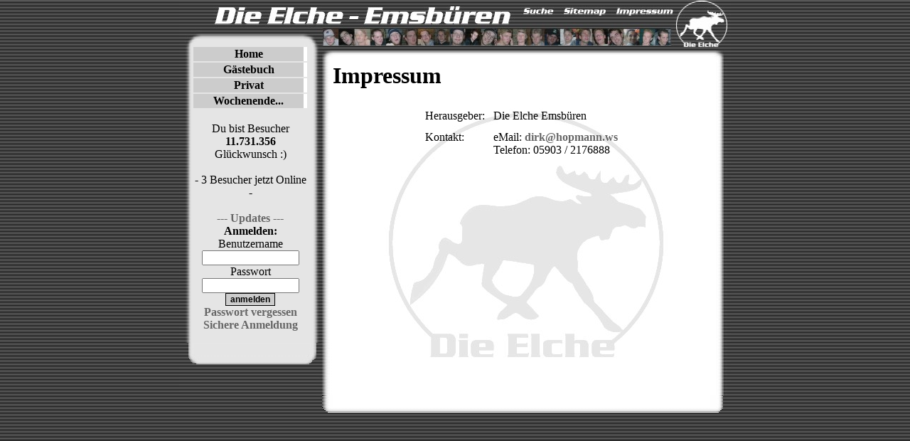

--- FILE ---
content_type: text/html
request_url: https://dieelche.de/index.php?PHPSESSID=583c079c35d96f8f1120a024962ae8ef&lan=de&me=50
body_size: 1892
content:
<!DOCTYPE html PUBLIC "-//W3C//DTD HTML 4.0 Transitional//EN"><HTML><HEAD>
        <META HTTP-EQUIV="Content-Type" CONTENT="text/html; charset=iso-8859-1">
        <title> Die Elche - Emsbüren</title>
        <link REL="stylesheet" TYPE="text/css" HREF="format.css">
    </HEAD>
<BODY LEFTMARGIN="0" MARGINWIDTH="0" TOPMARGIN="0" MARGINHEIGHT="0" background="images/back.jpg">
<map name="map1">
  <area shape="poly" coords="529,23,529,8,482,8,482,23" href="index.php?PHPSESSID=3c2dcc72bf61cc095f5bd7dd6f3a589e&lan=de&me=49">
  <area shape="poly" coords="695,23,695,8,611,8,611,23" href="index.php?PHPSESSID=3c2dcc72bf61cc095f5bd7dd6f3a589e&lan=de&me=50">
  <area shape="poly" coords="600,23,600,8,540,8,540,23" href="index.php?PHPSESSID=3c2dcc72bf61cc095f5bd7dd6f3a589e&execute=gen/sitemapde&lan=de">
</map>



 <TABLE CELLPADDING="0" CELLSPACING="0" BORDER="0" width="100%" width="776" background="images/back.jpg">
 <TR><TD valign="top">
    <TABLE CELLPADDING="0" CELLSPACING="0" BORDER="0" align="center">
        <TR>
            
          <TD COLSPAN="5"><IMG SRC="images/index_0.jpg" WIDTH="776" HEIGHT="66" USEMAP="#map1" name=index1 border="0"></TD>
        </TR>
        <TR>
            <TD colspan="3" valign="top" background="images/backleft.jpg">
              <TABLE CELLPADDING="0" CELLSPACING="0" BORDER="0" width="216">
                <TR> 
                   <TD width="20" background="images/index_1.jpg"><br></TD>
                   <TD width="160" valign="top" background="images/index_2.jpg">
                     <div align="center"><A HREF="https://www.dieelche.de/index.php?PHPSESSID=3c2dcc72bf61cc095f5bd7dd6f3a589e&lan=de&me=1&command=sslfalse" class="menu">Home</A>
<A HREF="https://www.dieelche.de/index.php?PHPSESSID=3c2dcc72bf61cc095f5bd7dd6f3a589e&lan=de&me=6&command=sslfalse" class="menu">Gästebuch</A>
<A HREF="https://www.dieelche.de/index.php?PHPSESSID=3c2dcc72bf61cc095f5bd7dd6f3a589e&lan=de&me=34&command=sslfalse" class="menu">Privat</A>
       <A HREF="https://www.dieelche.de/index.php?PHPSESSID=3c2dcc72bf61cc095f5bd7dd6f3a589e&lan=de&me=39&command=sslfalse" class="menu">Wochenende...</A>
          <br><div align="center">Du bist Besucher<br><b>11.731.356</b><br>Glückwunsch :)</div> <div align="center"><br>- 3 Besucher jetzt Online -</div><div align="center"><br>
                    <a href="https://www.dieelche.de/index.php?execute=latestUpdates&PHPSESSID=3c2dcc72bf61cc095f5bd7dd6f3a589e">
                    --- Updates ---</a>
                    <FORM ACTION="https://www.dieelche.de/index.php?PHPSESSID=3c2dcc72bf61cc095f5bd7dd6f3a589e&execute=latestUpdates" METHOD="post">
      <DIV ALIGN="center"><B>Anmelden:</B><BR>
      Benutzername<BR>
      <input TYPE="Text" SIZE="15" NAME="loginNameFORM" VALUE=""><BR>
      Passwort<BR>
       <input TYPE="Password" SIZE="15" NAME="passwordPlainFORM" VALUE=""><BR>
      <input TYPE="Submit" VALUE="anmelden" name="login" class="submit"><br><a href="https://www.dieelche.de/index.php?execute=loginFormRegister&command=ssltrue&action=pwdForgot&PHPSESSID=3c2dcc72bf61cc095f5bd7dd6f3a589e" class="alogin">Passwort vergessen</a><br><a href="https://www.dieelche.de/index.php?command=ssltrue&PHPSESSID=3c2dcc72bf61cc095f5bd7dd6f3a589e&me1=&me2=&me3=&lan=de&me=50&PHPSESSID=3c2dcc72bf61cc095f5bd7dd6f3a589e" class="alogin">Sichere Anmeldung </a> </DIV>
  </FORM>
                   </TD>
                   <TD width="22" valign="top" background="images/index_5.jpg"><IMG SRC="images/index_3.jpg" WIDTH="36" HEIGHT="22"></TD>
                </TR>

                <TR>
                  <TD valign="top"><IMG SRC="images/index_8.gif" WIDTH="20" HEIGHT="40"></TD>
                  <TD valign="top"><IMG SRC="images/index_9.gif" WIDTH="160" HEIGHT="40"></TD>
                  <TD valign="top"><IMG SRC="images/index_10.gif" WIDTH="36" HEIGHT="40"></TD>
                </TR>
              </TABLE>
            </TD>
            <TD colspan="2" valign="top" background="images/backright.jpg">
              <TABLE CELLPADDING="0" CELLSPACING="0" BORDER="0" width="560">
                <TR> 
                  <TD colspan="2"><IMG SRC="images/index_4.jpg" WIDTH="560" HEIGHT="22"></TD>
                </TR>
                <TR> 
                  <TD width="531" valign="top" background="images/index_6.jpg">






<h1>Impressum</h1>
<table cellspacing="4" cellpadding="4" border="0" align="center">
    <tbody>
        <tr>
            <td valign="top">Herausgeber:</td>
            <td>
            <div align="left">Die Elche Emsbüren</div>
            </td>
        </tr>
        <tr>
            <td valign="top">Kontakt:</td>
            <td>eMail: <a href="index.php?PHPSESSID=3c2dcc72bf61cc095f5bd7dd6f3a589e&execute=mailform&emailto=dirk@hopmann.ws">dirk@hopmann.ws</a> <br />
            Telefon: 05903 / 2176888</td>
        </tr>
    </tbody>
</table><TABLE BORDER=0 cellspacing=0 cellpadding=0><TR><TD><a href="http://www.acms.info"><img src="images/space.gif" border="0" width="0" height="1"></a><a href="http://www.acom-computer.de"><img src="images/space.gif" border="0" width="0" height="1"></a><a href="http://www.dieelche.com"><img src="images/space.gif" border="0" width="0" height="1"></a><a href="http://www.gaestehaus-feldmann.de"><img src="images/space.gif" border="0" width="0" height="1"></a><a href="http://www.glueckauf-binz.de"><img src="images/space.gif" border="0" width="0" height="1"></a><a href="http://www.landgasthof-evering.de"><img src="images/space.gif" border="0" width="0" height="1"></a><a href="http://www.gasthof-evering.de"><img src="images/space.gif" border="0" width="0" height="1"></a><a href="http://www.lu-kerkhoff.de"><img src="images/space.gif" border="0" width="0" height="1"></a><a href="http://www.music-shop-gortheil.de"><img src="images/space.gif" border="0" width="0" height="1"></a><a href="http://www.pferdetherapie.net"><img src="images/space.gif" border="0" width="0" height="1"></a><a href="http://www.salzbergen-touristik.de"><img src="images/space.gif" border="0" width="0" height="1"></a><a href="http://www.schuette-wulkotte.de"><img src="images/space.gif" border="0" width="0" height="1"></a><a href="http://www.spargel-hopmann.de"><img src="images/space.gif" border="0" width="0" height="1"></a><a href="http://www.spargelhopmann.de"><img src="images/space.gif" border="0" width="0" height="1"></a><a href="http://www.spelle.de"><img src="images/space.gif" border="0" width="0" height="1"></a><a href="http://www.luenne.de"><img src="images/space.gif" border="0" width="0" height="1"></a><a href="http://www.schapen.de"><img src="images/space.gif" border="0" width="0" height="1"></a><a href="http://www.spelle-touristik.de"><img src="images/space.gif" border="0" width="0" height="1"></a><a href="http://www.vvv-emsbueren.de"><img src="images/space.gif" border="0" width="0" height="1"></a><a href="http://www.wjt2005-os.de"><img src="images/space.gif" border="0" width="0" height="1"></a><a href="http://www.ecc-hellblau.de"><img src="images/space.gif" border="0" width="0" height="1"></a><a href="http://www.tannenkinder.de"><img src="images/space.gif" border="0" width="0" height="1"></a><a href="http://www.the-kentour.de"><img src="images/space.gif" border="0" width="0" height="1"></a><a href="http://www.kespel.de"><img src="images/space.gif" border="0" width="0" height="1"></a><a href="http://www.diekoeters.de"><img src="images/space.gif" border="0" width="0" height="1"></a><a href="http://www.suedliches-emsland.de"><img src="images/space.gif" border="0" width="0" height="1"></a><a href="http://www.suedlichesemsland.de"><img src="images/space.gif" border="0" width="0" height="1"></a><a href="http://www.südliches-emsland.de"><img src="images/space.gif" border="0" width="0" height="1"></a><a href="http://www.südlichesemsland.de"><img src="images/space.gif" border="0" width="0" height="1"></a><a href="http://www.bauprojekt-emsbueren.de"><img src="images/space.gif" border="0" width="0" height="1"></a><a href="http://www.clemens-vollmer.de"><img src="images/space.gif" border="0" width="0" height="1"></a><a href="http://www.contorent.de"><img src="images/space.gif" border="0" width="0" height="1"></a><a href="http://www.contomax.de"><img src="images/space.gif" border="0" width="0" height="1"></a><a href="http://www.jugendkeller-lingen.de"><img src="images/space.gif" border="0" width="0" height="1"></a><a href="http://www.kjd-lingen.de"><img src="images/space.gif" border="0" width="0" height="1"></a><a href="http://www.kmu-partner.de"><img src="images/space.gif" border="0" width="0" height="1"></a><a href="http://www.kulturzentrum-fokus.de"><img src="images/space.gif" border="0" width="0" height="1"></a><a href="http://www.oliver-hindricks.de"><img src="images/space.gif" border="0" width="0" height="1"></a><a href="http://www.point-academy.de"><img src="images/space.gif" border="0" width="0" height="1"></a><a href="http://www.stahlbau-holterhus.de"><img src="images/space.gif" border="0" width="0" height="1"></a><a href="http://www.stahlbauholterhus.de"><img src="images/space.gif" border="0" width="0" height="1"></a><a href="http://www.rugfix.de"><img src="images/space.gif" border="0" width="0" height="1"></a><a href="http://www.pferdedeckenbuegel.info"><img src="images/space.gif" border="0" width="0" height="1"></a><a href="http://www.mobile-jagdkanzel.de"><img src="images/space.gif" border="0" width="0" height="1"></a><a href="http://www.jugendkirche-lingen.de"><img src="images/space.gif" border="0" width="0" height="1"></a><a href="http://www.dieelche.de"><img src="images/space.gif" border="0" width="0" height="1"></a><a href="http://www.bauernhofcafe-emsbueren.de"><img src="images/space.gif" border="0" width="0" height="1"></a><a href="http://www.tagestour24.de"><img src="images/space.gif" border="0" width="0" height="1"></a><a href="http://www.metallbau-forsting.de"><img src="images/space.gif" border="0" width="0" height="1"></a><a href="http://www.hopmann.ws"><img src="images/space.gif" border="0" width="0" height="1"></a><a href="http://www.kljb-emsbueren.de"><img src="images/space.gif" border="0" width="0" height="1"></a><a href="http://www.allesimort.de"><img src="images/space.gif" border="0" width="0" height="1"></a><a href="http://www.djb-freren.de"><img src="images/space.gif" border="0" width="0" height="1"></a></TD></TR></TABLE>


                  </TD>
                  <TD width="29" background="images/index_7.jpg"><br><br><br><br><br><br><br><br><br><br><br><br><br><br><br><br><br><br><br><br><br><br><br><br><br><br>
</TD>
                </TR>
              </TABLE>
            </TD>
            
        </TR>
                
         <TR>
            <TD width="20">&nbsp;</TD>
            <TD width="160">&nbsp;</TD>
            <TD><IMG SRC="images/index_16.gif" WIDTH="36" HEIGHT="39"></TD>
            <TD><IMG SRC="images/index_17.gif" WIDTH="531" HEIGHT="39"></TD>
            <TD><IMG SRC="images/index_18.gif" WIDTH="29" HEIGHT="39"></TD>
        </TR>
    </TABLE>
  </TD></TR>
</TABLE>










</BODY>
</HTML>




--- FILE ---
content_type: text/css
request_url: https://dieelche.de/format.css
body_size: 522
content:
body,td { font-size:12pt; color:#000000; font-family:Univers Condensed;}

a:link, a:visited, a:active {color:#666666; text-decoration:none; font-weight:bold;}
a:hover {color:#000000; text-decoration:none; font-weight:bold;} 



a.menu:link, a.menu:active, a.menu:visited {
    border-right: #ffffff 5px solid; padding-right: 10px;
    display: block; padding-left: 10px; border-left-width: 0px;
    background: #CCCCCC; border-bottom-width: 0px;
    padding-bottom: 1px; margin: 0px 0px 2px; color: #000000;
    padding-top: 1px; text-align: center; text-decoration: none; 
} 
a.menu:hover {
   border-right: black 2px dotted; background: #FFFFFF; color: #000000;
} 




a.menuS:link,a.menuS:visited,a.menuS:active {
    border-right: #ffffff 5px solid; padding-right: 10px;
    display: block; padding-left: 10px; border-left-width: 0px;
    background: #CCCCCC; border-bottom-width: 0px;
    padding-bottom: 1px; margin: 0px 0px 2px; color: #000000;
    padding-top: 1px; text-align: center; text-decoration: none; 
    border-right: black 2px dotted; background: #FFFFFF; color: #000000;
} 

a.menuS:hover{
    border-right: #ffffff 5px solid; padding-right: 10px;
    display: block; padding-left: 10px; border-left-width: 0px;
    background: #CCCCCC; border-bottom-width: 0px;
    padding-bottom: 1px; margin: 0px 0px 2px; color: #000000;
    padding-top: 1px; text-align: center; text-decoration: none; 
    border-right: black 2px dotted; background: #FFFFFF; color: #000000;
} 




a.umenu:link,a.umenu:visited,a.umenu:active {
    border-right: #ffffff 5px solid; padding-right: 10px;
    display: block; padding-left: 0px; border-left: #AAAAAA 5px solid;
    background: #CCCCCC; border-bottom-width: 0px;
    padding-bottom: 1px; margin: 0px 0px 2px; color: #000000;
    padding-top: 1px; text-align: center; text-decoration: none; 
} 
a.umenu:hover {
   border-right: black 2px dotted; background: #FFFFFF; color: #000000;
} 




a.umenuS:link,a.umenuS:visited,a.umenuS:active {
    border-right: #ffffff 5px solid; padding-right: 10px;
    display: block; padding-left: 0px; border-left: #AAAAAA 5px solid;
    background: #CCCCCC; border-bottom-width: 0px;
    padding-bottom: 1px; margin: 0px 0px 2px; color: #000000;
    padding-top: 1px; text-align: center; text-decoration: none; 
    border-right: black 2px dotted; background: #FFFFFF; color: #000000;
} 

a.umenuS:hover {
    border-right: #ffffff 5px solid; padding-right: 10px;
    display: block; padding-left: 0px; border-left: #AAAAAA 5px solid;
    background: #CCCCCC; border-bottom-width: 0px;
    padding-bottom: 1px; margin: 0px 0px 2px; color: #000000;
    padding-top: 1px; text-align: center; text-decoration: none; 
    border-right: black 2px dotted; background: #FFFFFF; color: #000000;
} 

input.submit{ color:#000000; background:#CCCCCC; border-color:#0000FF; border-top:1px solid; border-bottom:1px solid; border-left: 1px solid; border-right:1px solid; font-family:tahoma,Arial; font-size:12px; font-weight:bold; }
input.acmsformtext{ color:#000000; background:#FFFFFF; border-color:#CCCCCC; border-top:0px solid; border-bottom:0px solid; border-left: 0px solid; border-right:0px solid; font-family:tahoma,Arial; font-size:12px; font-weight:bold; }
input.Adminsubmit { color:#000000; background:#FFFFFF; border-color:#0000FF; border-top:1px solid; border-bottom:1px solid; border-left: 1px solid; border-right:1px solid; font-family:tahoma,Arial; font-size:10px; font-weight:bold; }
input.Admintext{ color:#000000; background:#FFFFFF; border-color:#0000FF; border-top:2px solid; border-bottom:1px solid; border-left: 2px solid; border-right:1px solid; font-family:tahoma,Arial; font-size:10px; font-weight:normal; }
textarea.Admin { font-family:tahoma,Arial; font-size: 13px; color: #000000; border-top:1px solid; border-bottom:2px solid; border-left: 1px solid; border-right:2px solid;  }


.errorMessage{  text-align: center; font-color:#0000FF; font-size: 12pt; font-variant: small-caps;font-weight:bold;}
.storedSQL { border: 1px solid black;background:#CCCCCC; width:350;}
.deleteSQL { border: 1px solid black;background:#FF0000; width:350;}



a.AdminMenu:link {color:#000000; text-decoration:none; font-weight:bold; font-size:9pt; } 
a.AdminMenu:visited{color:#000000; text-decoration:none; font-weight:bold; font-size:9pt; } 
a.AdminMenu:hover {color:#CCCCCC; text-decoration:none; font-weight:bold; font-size:9pt; } 
a.AdminMenu:active {color:#000000; text-decoration:none; font-weight:bold; font-size:9pt; } 



a.AdminMenuS:link,a.AdminMenuS:visited {color:#CCCCCC; text-decoration:none; font-weight:bold; font-size:9pt; } 
a.AdminMenuS:hover,a.AdminMenuS:active  {color:#CCCCCC; text-decoration:none; font-weight:bold; font-size:9pt; } 



a.calmonth:link,a.calmonth:visited, a.calmonth:active {color:#000000; text-decoration:underline; font-weight:bold; font-size:10pt; }
a.calmonth:hover {color:#606060; text-decoration:none; font-weight:bold; font-size:10pt; }

a.calnewEntry:link,a.calnewEntry:visited, a.calnewEntry:active {color:#000000; text-decoration:underline; font-weight:none; font-size:8pt; }
a.calnewEntry:hover {color:#606060; text-decoration:none; font-weight:none; font-size:8pt; }


a.caldayPopup:link,a.caldayPopup:visited, a.caldayPopup:active  {color:#000000; text-decoration:underline; font-weight:bold; font-size:11pt; }
a.caldayPopup:hover {color:#606060; text-decoration:none; font-weight:bold; font-size:11pt; }
a.calentryPopup:link,a.calentryPopup:visited, a.calentryPopup:active {color:#000000; text-decoration:underline; font-weight:bold; font-size:8pt; }
a.calentryPopup:hover {color:#606060; text-decoration:none; font-weight:none; font-size:8pt; }
 